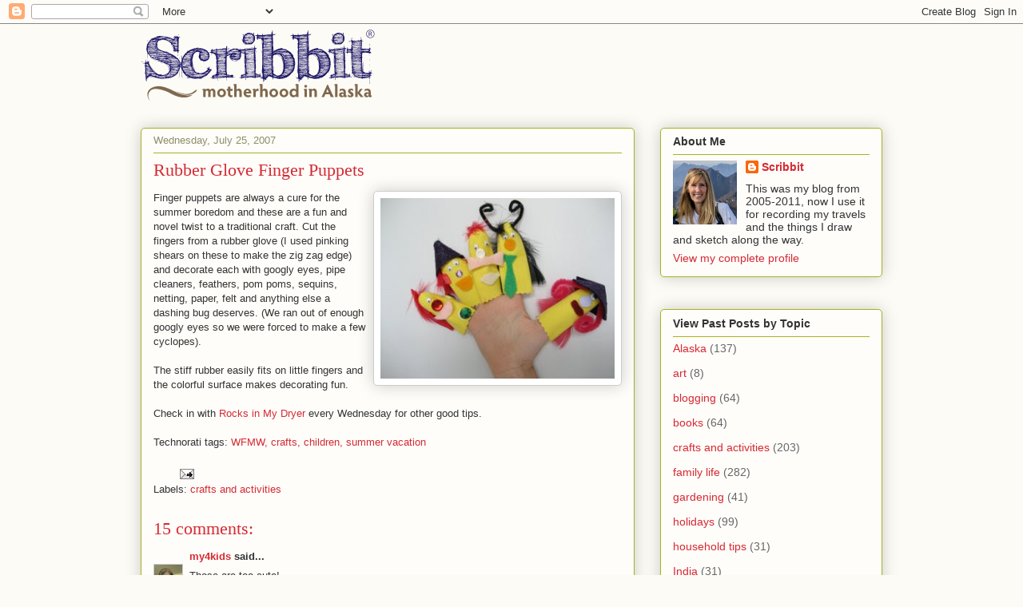

--- FILE ---
content_type: text/html; charset=UTF-8
request_url: https://scribbit.blogspot.com/2007/07/rubber-glove-finger-puppets.html?showComment=1185378060000
body_size: 13370
content:
<!DOCTYPE html>
<html class='v2' dir='ltr' lang='en'>
<head>
<link href='https://www.blogger.com/static/v1/widgets/335934321-css_bundle_v2.css' rel='stylesheet' type='text/css'/>
<meta content='width=1100' name='viewport'/>
<meta content='text/html; charset=UTF-8' http-equiv='Content-Type'/>
<meta content='blogger' name='generator'/>
<link href='https://scribbit.blogspot.com/favicon.ico' rel='icon' type='image/x-icon'/>
<link href='http://scribbit.blogspot.com/2007/07/rubber-glove-finger-puppets.html' rel='canonical'/>
<link rel="alternate" type="application/atom+xml" title="Scribbit | Motherhood in Alaska - Atom" href="https://scribbit.blogspot.com/feeds/posts/default" />
<link rel="alternate" type="application/rss+xml" title="Scribbit | Motherhood in Alaska - RSS" href="https://scribbit.blogspot.com/feeds/posts/default?alt=rss" />
<link rel="service.post" type="application/atom+xml" title="Scribbit | Motherhood in Alaska - Atom" href="https://www.blogger.com/feeds/14194867/posts/default" />

<link rel="alternate" type="application/atom+xml" title="Scribbit | Motherhood in Alaska - Atom" href="https://scribbit.blogspot.com/feeds/4862958375324338634/comments/default" />
<!--Can't find substitution for tag [blog.ieCssRetrofitLinks]-->
<link href='https://blogger.googleusercontent.com/img/b/R29vZ2xl/AVvXsEjM2iCE8fAq5ugQm3aYyu_ubP_8DvqTwSHO2V_VDywAUvFmN6iEnyEublweyhLLUHqNu0KJLf7SlZQTO2gVzspQwOf5rXc5HofjtAINvWk9-iMYllvwQUCDI330_Kr-EBuZ6RbHdA/s320/Finger+Puppets.jpg' rel='image_src'/>
<meta content='http://scribbit.blogspot.com/2007/07/rubber-glove-finger-puppets.html' property='og:url'/>
<meta content='Rubber Glove Finger Puppets' property='og:title'/>
<meta content='Finger puppets are always a cure for the summer boredom and these are a fun and novel twist to a traditional craft.  Cut the fingers from a ...' property='og:description'/>
<meta content='https://blogger.googleusercontent.com/img/b/R29vZ2xl/AVvXsEjM2iCE8fAq5ugQm3aYyu_ubP_8DvqTwSHO2V_VDywAUvFmN6iEnyEublweyhLLUHqNu0KJLf7SlZQTO2gVzspQwOf5rXc5HofjtAINvWk9-iMYllvwQUCDI330_Kr-EBuZ6RbHdA/w1200-h630-p-k-no-nu/Finger+Puppets.jpg' property='og:image'/>
<title>Scribbit | Motherhood in Alaska: Rubber Glove Finger Puppets</title>
<style id='page-skin-1' type='text/css'><!--
/*
-----------------------------------------------
Blogger Template Style
Name:     Awesome Inc.
Designer: Tina Chen
URL:      tinachen.org
----------------------------------------------- */
/* Content
----------------------------------------------- */
body {
font: normal normal 13px Arial, Tahoma, Helvetica, FreeSans, sans-serif;
color: #333333;
background: #fcfbf5 none repeat scroll top left;
}
html body .content-outer {
min-width: 0;
max-width: 100%;
width: 100%;
}
a:link {
text-decoration: none;
color: #d52a33;
}
a:visited {
text-decoration: none;
color: #7d181e;
}
a:hover {
text-decoration: underline;
color: #d52a33;
}
.body-fauxcolumn-outer .cap-top {
position: absolute;
z-index: 1;
height: 276px;
width: 100%;
background: transparent none repeat-x scroll top left;
_background-image: none;
}
/* Columns
----------------------------------------------- */
.content-inner {
padding: 0;
}
.header-inner .section {
margin: 0 16px;
}
.tabs-inner .section {
margin: 0 16px;
}
.main-inner {
padding-top: 30px;
}
.main-inner .column-center-inner,
.main-inner .column-left-inner,
.main-inner .column-right-inner {
padding: 0 5px;
}
*+html body .main-inner .column-center-inner {
margin-top: -30px;
}
#layout .main-inner .column-center-inner {
margin-top: 0;
}
/* Header
----------------------------------------------- */
.header-outer {
margin: 0 0 0 0;
background: transparent none repeat scroll 0 0;
}
.Header h1 {
font: normal normal 48px Georgia, Utopia, 'Palatino Linotype', Palatino, serif;
color: #333333;
text-shadow: 0 0 -1px #000000;
}
.Header h1 a {
color: #333333;
}
.Header .description {
font: normal normal 20px Georgia, Utopia, 'Palatino Linotype', Palatino, serif;
color: #908d6a;
}
.header-inner .Header .titlewrapper,
.header-inner .Header .descriptionwrapper {
padding-left: 0;
padding-right: 0;
margin-bottom: 0;
}
.header-inner .Header .titlewrapper {
padding-top: 22px;
}
/* Tabs
----------------------------------------------- */
.tabs-outer {
overflow: hidden;
position: relative;
background: #b3ca88 url(https://resources.blogblog.com/blogblog/data/1kt/awesomeinc/tabs_gradient_light.png) repeat scroll 0 0;
}
#layout .tabs-outer {
overflow: visible;
}
.tabs-cap-top, .tabs-cap-bottom {
position: absolute;
width: 100%;
border-top: 1px solid #908d6a;
}
.tabs-cap-bottom {
bottom: 0;
}
.tabs-inner .widget li a {
display: inline-block;
margin: 0;
padding: .6em 1.5em;
font: normal normal 13px Arial, Tahoma, Helvetica, FreeSans, sans-serif;
color: #333333;
border-top: 1px solid #908d6a;
border-bottom: 1px solid #908d6a;
border-left: 1px solid #908d6a;
height: 16px;
line-height: 16px;
}
.tabs-inner .widget li:last-child a {
border-right: 1px solid #908d6a;
}
.tabs-inner .widget li.selected a, .tabs-inner .widget li a:hover {
background: #63704b url(https://resources.blogblog.com/blogblog/data/1kt/awesomeinc/tabs_gradient_light.png) repeat-x scroll 0 -100px;
color: #ffffff;
}
/* Headings
----------------------------------------------- */
h2 {
font: normal bold 14px Arial, Tahoma, Helvetica, FreeSans, sans-serif;
color: #333333;
}
/* Widgets
----------------------------------------------- */
.main-inner .section {
margin: 0 27px;
padding: 0;
}
.main-inner .column-left-outer,
.main-inner .column-right-outer {
margin-top: 0;
}
#layout .main-inner .column-left-outer,
#layout .main-inner .column-right-outer {
margin-top: 0;
}
.main-inner .column-left-inner,
.main-inner .column-right-inner {
background: transparent none repeat 0 0;
-moz-box-shadow: 0 0 0 rgba(0, 0, 0, .2);
-webkit-box-shadow: 0 0 0 rgba(0, 0, 0, .2);
-goog-ms-box-shadow: 0 0 0 rgba(0, 0, 0, .2);
box-shadow: 0 0 0 rgba(0, 0, 0, .2);
-moz-border-radius: 5px;
-webkit-border-radius: 5px;
-goog-ms-border-radius: 5px;
border-radius: 5px;
}
#layout .main-inner .column-left-inner,
#layout .main-inner .column-right-inner {
margin-top: 0;
}
.sidebar .widget {
font: normal normal 14px Arial, Tahoma, Helvetica, FreeSans, sans-serif;
color: #333333;
}
.sidebar .widget a:link {
color: #d52a33;
}
.sidebar .widget a:visited {
color: #7d181e;
}
.sidebar .widget a:hover {
color: #d52a33;
}
.sidebar .widget h2 {
text-shadow: 0 0 -1px #000000;
}
.main-inner .widget {
background-color: #fefdfa;
border: 1px solid #aab123;
padding: 0 15px 15px;
margin: 20px -16px;
-moz-box-shadow: 0 0 20px rgba(0, 0, 0, .2);
-webkit-box-shadow: 0 0 20px rgba(0, 0, 0, .2);
-goog-ms-box-shadow: 0 0 20px rgba(0, 0, 0, .2);
box-shadow: 0 0 20px rgba(0, 0, 0, .2);
-moz-border-radius: 5px;
-webkit-border-radius: 5px;
-goog-ms-border-radius: 5px;
border-radius: 5px;
}
.main-inner .widget h2 {
margin: 0 -0;
padding: .6em 0 .5em;
border-bottom: 1px solid transparent;
}
.footer-inner .widget h2 {
padding: 0 0 .4em;
border-bottom: 1px solid transparent;
}
.main-inner .widget h2 + div, .footer-inner .widget h2 + div {
border-top: 1px solid #aab123;
padding-top: 8px;
}
.main-inner .widget .widget-content {
margin: 0 -0;
padding: 7px 0 0;
}
.main-inner .widget ul, .main-inner .widget #ArchiveList ul.flat {
margin: -8px -15px 0;
padding: 0;
list-style: none;
}
.main-inner .widget #ArchiveList {
margin: -8px 0 0;
}
.main-inner .widget ul li, .main-inner .widget #ArchiveList ul.flat li {
padding: .5em 15px;
text-indent: 0;
color: #666666;
border-top: 0 solid #aab123;
border-bottom: 1px solid transparent;
}
.main-inner .widget #ArchiveList ul li {
padding-top: .25em;
padding-bottom: .25em;
}
.main-inner .widget ul li:first-child, .main-inner .widget #ArchiveList ul.flat li:first-child {
border-top: none;
}
.main-inner .widget ul li:last-child, .main-inner .widget #ArchiveList ul.flat li:last-child {
border-bottom: none;
}
.post-body {
position: relative;
}
.main-inner .widget .post-body ul {
padding: 0 2.5em;
margin: .5em 0;
list-style: disc;
}
.main-inner .widget .post-body ul li {
padding: 0.25em 0;
margin-bottom: .25em;
color: #333333;
border: none;
}
.footer-inner .widget ul {
padding: 0;
list-style: none;
}
.widget .zippy {
color: #666666;
}
/* Posts
----------------------------------------------- */
body .main-inner .Blog {
padding: 0;
margin-bottom: 1em;
background-color: transparent;
border: none;
-moz-box-shadow: 0 0 0 rgba(0, 0, 0, 0);
-webkit-box-shadow: 0 0 0 rgba(0, 0, 0, 0);
-goog-ms-box-shadow: 0 0 0 rgba(0, 0, 0, 0);
box-shadow: 0 0 0 rgba(0, 0, 0, 0);
}
.main-inner .section:last-child .Blog:last-child {
padding: 0;
margin-bottom: 1em;
}
.main-inner .widget h2.date-header {
margin: 0 -15px 1px;
padding: 0 0 0 0;
font: normal normal 13px Arial, Tahoma, Helvetica, FreeSans, sans-serif;
color: #908d6a;
background: transparent none no-repeat scroll top left;
border-top: 0 solid #aab123;
border-bottom: 1px solid transparent;
-moz-border-radius-topleft: 0;
-moz-border-radius-topright: 0;
-webkit-border-top-left-radius: 0;
-webkit-border-top-right-radius: 0;
border-top-left-radius: 0;
border-top-right-radius: 0;
position: static;
bottom: 100%;
right: 15px;
text-shadow: 0 0 -1px #000000;
}
.main-inner .widget h2.date-header span {
font: normal normal 13px Arial, Tahoma, Helvetica, FreeSans, sans-serif;
display: block;
padding: .5em 15px;
border-left: 0 solid #aab123;
border-right: 0 solid #aab123;
}
.date-outer {
position: relative;
margin: 30px 0 20px;
padding: 0 15px;
background-color: #fefdfa;
border: 1px solid #aab123;
-moz-box-shadow: 0 0 20px rgba(0, 0, 0, .2);
-webkit-box-shadow: 0 0 20px rgba(0, 0, 0, .2);
-goog-ms-box-shadow: 0 0 20px rgba(0, 0, 0, .2);
box-shadow: 0 0 20px rgba(0, 0, 0, .2);
-moz-border-radius: 5px;
-webkit-border-radius: 5px;
-goog-ms-border-radius: 5px;
border-radius: 5px;
}
.date-outer:first-child {
margin-top: 0;
}
.date-outer:last-child {
margin-bottom: 20px;
-moz-border-radius-bottomleft: 5px;
-moz-border-radius-bottomright: 5px;
-webkit-border-bottom-left-radius: 5px;
-webkit-border-bottom-right-radius: 5px;
-goog-ms-border-bottom-left-radius: 5px;
-goog-ms-border-bottom-right-radius: 5px;
border-bottom-left-radius: 5px;
border-bottom-right-radius: 5px;
}
.date-posts {
margin: 0 -0;
padding: 0 0;
clear: both;
}
.post-outer, .inline-ad {
border-top: 1px solid #aab123;
margin: 0 -0;
padding: 15px 0;
}
.post-outer {
padding-bottom: 10px;
}
.post-outer:first-child {
padding-top: 0;
border-top: none;
}
.post-outer:last-child, .inline-ad:last-child {
border-bottom: none;
}
.post-body {
position: relative;
}
.post-body img {
padding: 8px;
background: #ffffff;
border: 1px solid #cccccc;
-moz-box-shadow: 0 0 20px rgba(0, 0, 0, .2);
-webkit-box-shadow: 0 0 20px rgba(0, 0, 0, .2);
box-shadow: 0 0 20px rgba(0, 0, 0, .2);
-moz-border-radius: 5px;
-webkit-border-radius: 5px;
border-radius: 5px;
}
h3.post-title, h4 {
font: normal normal 22px Georgia, Utopia, 'Palatino Linotype', Palatino, serif;
color: #d52a33;
}
h3.post-title a {
font: normal normal 22px Georgia, Utopia, 'Palatino Linotype', Palatino, serif;
color: #d52a33;
}
h3.post-title a:hover {
color: #d52a33;
text-decoration: underline;
}
.post-header {
margin: 0 0 1em;
}
.post-body {
line-height: 1.4;
}
.post-outer h2 {
color: #333333;
}
.post-footer {
margin: 1.5em 0 0;
}
#blog-pager {
padding: 15px;
font-size: 120%;
background-color: #fefdfa;
border: 1px solid #aab123;
-moz-box-shadow: 0 0 20px rgba(0, 0, 0, .2);
-webkit-box-shadow: 0 0 20px rgba(0, 0, 0, .2);
-goog-ms-box-shadow: 0 0 20px rgba(0, 0, 0, .2);
box-shadow: 0 0 20px rgba(0, 0, 0, .2);
-moz-border-radius: 5px;
-webkit-border-radius: 5px;
-goog-ms-border-radius: 5px;
border-radius: 5px;
-moz-border-radius-topleft: 5px;
-moz-border-radius-topright: 5px;
-webkit-border-top-left-radius: 5px;
-webkit-border-top-right-radius: 5px;
-goog-ms-border-top-left-radius: 5px;
-goog-ms-border-top-right-radius: 5px;
border-top-left-radius: 5px;
border-top-right-radius-topright: 5px;
margin-top: 1em;
}
.blog-feeds, .post-feeds {
margin: 1em 0;
text-align: center;
color: #333333;
}
.blog-feeds a, .post-feeds a {
color: #d52a33;
}
.blog-feeds a:visited, .post-feeds a:visited {
color: #7d181e;
}
.blog-feeds a:hover, .post-feeds a:hover {
color: #d52a33;
}
.post-outer .comments {
margin-top: 2em;
}
/* Comments
----------------------------------------------- */
.comments .comments-content .icon.blog-author {
background-repeat: no-repeat;
background-image: url([data-uri]);
}
.comments .comments-content .loadmore a {
border-top: 1px solid #908d6a;
border-bottom: 1px solid #908d6a;
}
.comments .continue {
border-top: 2px solid #908d6a;
}
/* Footer
----------------------------------------------- */
.footer-outer {
margin: -20px 0 -1px;
padding: 20px 0 0;
color: #333333;
overflow: hidden;
}
.footer-fauxborder-left {
border-top: 1px solid #aab123;
background: #fefdfa none repeat scroll 0 0;
-moz-box-shadow: 0 0 20px rgba(0, 0, 0, .2);
-webkit-box-shadow: 0 0 20px rgba(0, 0, 0, .2);
-goog-ms-box-shadow: 0 0 20px rgba(0, 0, 0, .2);
box-shadow: 0 0 20px rgba(0, 0, 0, .2);
margin: 0 -20px;
}
/* Mobile
----------------------------------------------- */
body.mobile {
background-size: auto;
}
.mobile .body-fauxcolumn-outer {
background: transparent none repeat scroll top left;
}
*+html body.mobile .main-inner .column-center-inner {
margin-top: 0;
}
.mobile .main-inner .widget {
padding: 0 0 15px;
}
.mobile .main-inner .widget h2 + div,
.mobile .footer-inner .widget h2 + div {
border-top: none;
padding-top: 0;
}
.mobile .footer-inner .widget h2 {
padding: 0.5em 0;
border-bottom: none;
}
.mobile .main-inner .widget .widget-content {
margin: 0;
padding: 7px 0 0;
}
.mobile .main-inner .widget ul,
.mobile .main-inner .widget #ArchiveList ul.flat {
margin: 0 -15px 0;
}
.mobile .main-inner .widget h2.date-header {
right: 0;
}
.mobile .date-header span {
padding: 0.4em 0;
}
.mobile .date-outer:first-child {
margin-bottom: 0;
border: 1px solid #aab123;
-moz-border-radius-topleft: 5px;
-moz-border-radius-topright: 5px;
-webkit-border-top-left-radius: 5px;
-webkit-border-top-right-radius: 5px;
-goog-ms-border-top-left-radius: 5px;
-goog-ms-border-top-right-radius: 5px;
border-top-left-radius: 5px;
border-top-right-radius: 5px;
}
.mobile .date-outer {
border-color: #aab123;
border-width: 0 1px 1px;
}
.mobile .date-outer:last-child {
margin-bottom: 0;
}
.mobile .main-inner {
padding: 0;
}
.mobile .header-inner .section {
margin: 0;
}
.mobile .post-outer, .mobile .inline-ad {
padding: 5px 0;
}
.mobile .tabs-inner .section {
margin: 0 10px;
}
.mobile .main-inner .widget h2 {
margin: 0;
padding: 0;
}
.mobile .main-inner .widget h2.date-header span {
padding: 0;
}
.mobile .main-inner .widget .widget-content {
margin: 0;
padding: 7px 0 0;
}
.mobile #blog-pager {
border: 1px solid transparent;
background: #fefdfa none repeat scroll 0 0;
}
.mobile .main-inner .column-left-inner,
.mobile .main-inner .column-right-inner {
background: transparent none repeat 0 0;
-moz-box-shadow: none;
-webkit-box-shadow: none;
-goog-ms-box-shadow: none;
box-shadow: none;
}
.mobile .date-posts {
margin: 0;
padding: 0;
}
.mobile .footer-fauxborder-left {
margin: 0;
border-top: inherit;
}
.mobile .main-inner .section:last-child .Blog:last-child {
margin-bottom: 0;
}
.mobile-index-contents {
color: #333333;
}
.mobile .mobile-link-button {
background: #d52a33 url(https://resources.blogblog.com/blogblog/data/1kt/awesomeinc/tabs_gradient_light.png) repeat scroll 0 0;
}
.mobile-link-button a:link, .mobile-link-button a:visited {
color: #ffffff;
}
.mobile .tabs-inner .PageList .widget-content {
background: transparent;
border-top: 1px solid;
border-color: #908d6a;
color: #333333;
}
.mobile .tabs-inner .PageList .widget-content .pagelist-arrow {
border-left: 1px solid #908d6a;
}

--></style>
<style id='template-skin-1' type='text/css'><!--
body {
min-width: 960px;
}
.content-outer, .content-fauxcolumn-outer, .region-inner {
min-width: 960px;
max-width: 960px;
_width: 960px;
}
.main-inner .columns {
padding-left: 0;
padding-right: 310px;
}
.main-inner .fauxcolumn-center-outer {
left: 0;
right: 310px;
/* IE6 does not respect left and right together */
_width: expression(this.parentNode.offsetWidth -
parseInt("0") -
parseInt("310px") + 'px');
}
.main-inner .fauxcolumn-left-outer {
width: 0;
}
.main-inner .fauxcolumn-right-outer {
width: 310px;
}
.main-inner .column-left-outer {
width: 0;
right: 100%;
margin-left: -0;
}
.main-inner .column-right-outer {
width: 310px;
margin-right: -310px;
}
#layout {
min-width: 0;
}
#layout .content-outer {
min-width: 0;
width: 800px;
}
#layout .region-inner {
min-width: 0;
width: auto;
}
body#layout div.add_widget {
padding: 8px;
}
body#layout div.add_widget a {
margin-left: 32px;
}
--></style>
<link href='https://www.blogger.com/dyn-css/authorization.css?targetBlogID=14194867&amp;zx=f52ec4e2-468a-48e4-8147-a5eeebb4dc31' media='none' onload='if(media!=&#39;all&#39;)media=&#39;all&#39;' rel='stylesheet'/><noscript><link href='https://www.blogger.com/dyn-css/authorization.css?targetBlogID=14194867&amp;zx=f52ec4e2-468a-48e4-8147-a5eeebb4dc31' rel='stylesheet'/></noscript>
<meta name='google-adsense-platform-account' content='ca-host-pub-1556223355139109'/>
<meta name='google-adsense-platform-domain' content='blogspot.com'/>

</head>
<body class='loading variant-renewable'>
<div class='navbar section' id='navbar' name='Navbar'><div class='widget Navbar' data-version='1' id='Navbar1'><script type="text/javascript">
    function setAttributeOnload(object, attribute, val) {
      if(window.addEventListener) {
        window.addEventListener('load',
          function(){ object[attribute] = val; }, false);
      } else {
        window.attachEvent('onload', function(){ object[attribute] = val; });
      }
    }
  </script>
<div id="navbar-iframe-container"></div>
<script type="text/javascript" src="https://apis.google.com/js/platform.js"></script>
<script type="text/javascript">
      gapi.load("gapi.iframes:gapi.iframes.style.bubble", function() {
        if (gapi.iframes && gapi.iframes.getContext) {
          gapi.iframes.getContext().openChild({
              url: 'https://www.blogger.com/navbar/14194867?po\x3d4862958375324338634\x26origin\x3dhttps://scribbit.blogspot.com',
              where: document.getElementById("navbar-iframe-container"),
              id: "navbar-iframe"
          });
        }
      });
    </script><script type="text/javascript">
(function() {
var script = document.createElement('script');
script.type = 'text/javascript';
script.src = '//pagead2.googlesyndication.com/pagead/js/google_top_exp.js';
var head = document.getElementsByTagName('head')[0];
if (head) {
head.appendChild(script);
}})();
</script>
</div></div>
<div class='body-fauxcolumns'>
<div class='fauxcolumn-outer body-fauxcolumn-outer'>
<div class='cap-top'>
<div class='cap-left'></div>
<div class='cap-right'></div>
</div>
<div class='fauxborder-left'>
<div class='fauxborder-right'></div>
<div class='fauxcolumn-inner'>
</div>
</div>
<div class='cap-bottom'>
<div class='cap-left'></div>
<div class='cap-right'></div>
</div>
</div>
</div>
<div class='content'>
<div class='content-fauxcolumns'>
<div class='fauxcolumn-outer content-fauxcolumn-outer'>
<div class='cap-top'>
<div class='cap-left'></div>
<div class='cap-right'></div>
</div>
<div class='fauxborder-left'>
<div class='fauxborder-right'></div>
<div class='fauxcolumn-inner'>
</div>
</div>
<div class='cap-bottom'>
<div class='cap-left'></div>
<div class='cap-right'></div>
</div>
</div>
</div>
<div class='content-outer'>
<div class='content-cap-top cap-top'>
<div class='cap-left'></div>
<div class='cap-right'></div>
</div>
<div class='fauxborder-left content-fauxborder-left'>
<div class='fauxborder-right content-fauxborder-right'></div>
<div class='content-inner'>
<header>
<div class='header-outer'>
<div class='header-cap-top cap-top'>
<div class='cap-left'></div>
<div class='cap-right'></div>
</div>
<div class='fauxborder-left header-fauxborder-left'>
<div class='fauxborder-right header-fauxborder-right'></div>
<div class='region-inner header-inner'>
<div class='header section' id='header' name='Header'><div class='widget Header' data-version='1' id='Header1'>
<div id='header-inner'>
<a href='https://scribbit.blogspot.com/' style='display: block'>
<img alt='Scribbit | Motherhood in Alaska' height='100px; ' id='Header1_headerimg' src='https://blogger.googleusercontent.com/img/b/R29vZ2xl/AVvXsEj-Ld3Aa0dlVfMMKZjYSp09m86Tc1Q4kM1aCV62xSLribuv5CqHV7Gob_Tx5q8EiQK7teYwK8OgO0LKdwmNw2j7atNUY5QbsFOS67kvLPdWCjeN-j-oDen9kBVm9np_CooP-pxjdA/s1600-r/scribbit_smtrans.png' style='display: block' width='300px; '/>
</a>
</div>
</div></div>
</div>
</div>
<div class='header-cap-bottom cap-bottom'>
<div class='cap-left'></div>
<div class='cap-right'></div>
</div>
</div>
</header>
<div class='tabs-outer'>
<div class='tabs-cap-top cap-top'>
<div class='cap-left'></div>
<div class='cap-right'></div>
</div>
<div class='fauxborder-left tabs-fauxborder-left'>
<div class='fauxborder-right tabs-fauxborder-right'></div>
<div class='region-inner tabs-inner'>
<div class='tabs no-items section' id='crosscol' name='Cross-Column'></div>
<div class='tabs no-items section' id='crosscol-overflow' name='Cross-Column 2'></div>
</div>
</div>
<div class='tabs-cap-bottom cap-bottom'>
<div class='cap-left'></div>
<div class='cap-right'></div>
</div>
</div>
<div class='main-outer'>
<div class='main-cap-top cap-top'>
<div class='cap-left'></div>
<div class='cap-right'></div>
</div>
<div class='fauxborder-left main-fauxborder-left'>
<div class='fauxborder-right main-fauxborder-right'></div>
<div class='region-inner main-inner'>
<div class='columns fauxcolumns'>
<div class='fauxcolumn-outer fauxcolumn-center-outer'>
<div class='cap-top'>
<div class='cap-left'></div>
<div class='cap-right'></div>
</div>
<div class='fauxborder-left'>
<div class='fauxborder-right'></div>
<div class='fauxcolumn-inner'>
</div>
</div>
<div class='cap-bottom'>
<div class='cap-left'></div>
<div class='cap-right'></div>
</div>
</div>
<div class='fauxcolumn-outer fauxcolumn-left-outer'>
<div class='cap-top'>
<div class='cap-left'></div>
<div class='cap-right'></div>
</div>
<div class='fauxborder-left'>
<div class='fauxborder-right'></div>
<div class='fauxcolumn-inner'>
</div>
</div>
<div class='cap-bottom'>
<div class='cap-left'></div>
<div class='cap-right'></div>
</div>
</div>
<div class='fauxcolumn-outer fauxcolumn-right-outer'>
<div class='cap-top'>
<div class='cap-left'></div>
<div class='cap-right'></div>
</div>
<div class='fauxborder-left'>
<div class='fauxborder-right'></div>
<div class='fauxcolumn-inner'>
</div>
</div>
<div class='cap-bottom'>
<div class='cap-left'></div>
<div class='cap-right'></div>
</div>
</div>
<!-- corrects IE6 width calculation -->
<div class='columns-inner'>
<div class='column-center-outer'>
<div class='column-center-inner'>
<div class='main section' id='main' name='Main'><div class='widget Blog' data-version='1' id='Blog1'>
<div class='blog-posts hfeed'>

          <div class="date-outer">
        
<h2 class='date-header'><span>Wednesday, July 25, 2007</span></h2>

          <div class="date-posts">
        
<div class='post-outer'>
<div class='post hentry uncustomized-post-template' itemprop='blogPost' itemscope='itemscope' itemtype='http://schema.org/BlogPosting'>
<meta content='https://blogger.googleusercontent.com/img/b/R29vZ2xl/AVvXsEjM2iCE8fAq5ugQm3aYyu_ubP_8DvqTwSHO2V_VDywAUvFmN6iEnyEublweyhLLUHqNu0KJLf7SlZQTO2gVzspQwOf5rXc5HofjtAINvWk9-iMYllvwQUCDI330_Kr-EBuZ6RbHdA/s320/Finger+Puppets.jpg' itemprop='image_url'/>
<meta content='14194867' itemprop='blogId'/>
<meta content='4862958375324338634' itemprop='postId'/>
<a name='4862958375324338634'></a>
<h3 class='post-title entry-title' itemprop='name'>
Rubber Glove Finger Puppets
</h3>
<div class='post-header'>
<div class='post-header-line-1'></div>
</div>
<div class='post-body entry-content' id='post-body-4862958375324338634' itemprop='description articleBody'>
<a href="https://blogger.googleusercontent.com/img/b/R29vZ2xl/AVvXsEjM2iCE8fAq5ugQm3aYyu_ubP_8DvqTwSHO2V_VDywAUvFmN6iEnyEublweyhLLUHqNu0KJLf7SlZQTO2gVzspQwOf5rXc5HofjtAINvWk9-iMYllvwQUCDI330_Kr-EBuZ6RbHdA/s1600-h/Finger+Puppets.jpg" onblur="try {parent.deselectBloggerImageGracefully();} catch(e) {}"><img alt="Rubber Glove Finger Puppets" border="0" id="BLOGGER_PHOTO_ID_5090893952296397682" src="https://blogger.googleusercontent.com/img/b/R29vZ2xl/AVvXsEjM2iCE8fAq5ugQm3aYyu_ubP_8DvqTwSHO2V_VDywAUvFmN6iEnyEublweyhLLUHqNu0KJLf7SlZQTO2gVzspQwOf5rXc5HofjtAINvWk9-iMYllvwQUCDI330_Kr-EBuZ6RbHdA/s320/Finger+Puppets.jpg" style="margin: 0pt 0pt 10px 10px; float: right; cursor: pointer; width: 293px; height: 226px;" title="Rubber Glove Finger Puppets" /></a>Finger puppets are always a cure for the summer boredom and these are a fun and novel twist to a traditional craft.  Cut the fingers from a rubber glove (I used pinking shears on these to make the zig zag edge) and decorate each with googly eyes, pipe cleaners, feathers, pom poms, sequins, netting, paper, felt and anything else a dashing bug deserves.  (We ran out of enough googly eyes so we were forced to make a few cyclopes).<br /><br />The stiff rubber easily fits on little fingers and the colorful surface makes decorating fun.<br /><br />Check in with <a href="http://rocksinmydryer.typepad.com/shannon/">Rocks in My Dryer</a> every Wednesday for other good tips.<br /><br />Technorati tags: <a href="http://technorati.com/tag/WFMW" rel="tag">WFMW,</a> <a href="http://technorati.com/tag/crafts" rel="tag">crafts,</a> <a href="http://technorati.com/tag/children" rel="tag">children,</a> <a href="http://technorati.com/tag/summer+vacation" rel="tag">summer vacation</a>
<div style='clear: both;'></div>
</div>
<div class='post-footer'>
<div class='post-footer-line post-footer-line-1'>
<span class='post-author vcard'>
</span>
<span class='post-timestamp'>
</span>
<span class='post-comment-link'>
</span>
<span class='post-icons'>
<span class='item-action'>
<a href='https://www.blogger.com/email-post/14194867/4862958375324338634' title='Email Post'>
<img alt='' class='icon-action' height='13' src='https://resources.blogblog.com/img/icon18_email.gif' width='18'/>
</a>
</span>
</span>
<div class='post-share-buttons goog-inline-block'>
</div>
</div>
<div class='post-footer-line post-footer-line-2'>
<span class='post-labels'>
Labels:
<a href='https://scribbit.blogspot.com/search/label/crafts%20and%20activities' rel='tag'>crafts and activities</a>
</span>
</div>
<div class='post-footer-line post-footer-line-3'>
<span class='post-location'>
</span>
</div>
</div>
</div>
<div class='comments' id='comments'>
<a name='comments'></a>
<h4>15 comments:</h4>
<div id='Blog1_comments-block-wrapper'>
<dl class='avatar-comment-indent' id='comments-block'>
<dt class='comment-author ' id='c2154762810960209733'>
<a name='c2154762810960209733'></a>
<div class="avatar-image-container vcard"><span dir="ltr"><a href="https://www.blogger.com/profile/05877891733197763535" target="" rel="nofollow" onclick="" class="avatar-hovercard" id="av-2154762810960209733-05877891733197763535"><img src="https://resources.blogblog.com/img/blank.gif" width="35" height="35" class="delayLoad" style="display: none;" longdesc="//blogger.googleusercontent.com/img/b/R29vZ2xl/AVvXsEinSIDXQsYKkMT--tqwBlb9Z1OrYnaoFmtNtBx7O6DlAW3M8Y9mPba_ISwFXHtQYT1aVsZPFR9Ndv_o01p-lwy7hj01wd61GGPaRxE2i4Z7RPZppA-r4PsjDx3DTN7Isw/s45-c/Picture0008.jpg" alt="" title="my4kids">

<noscript><img src="//blogger.googleusercontent.com/img/b/R29vZ2xl/AVvXsEinSIDXQsYKkMT--tqwBlb9Z1OrYnaoFmtNtBx7O6DlAW3M8Y9mPba_ISwFXHtQYT1aVsZPFR9Ndv_o01p-lwy7hj01wd61GGPaRxE2i4Z7RPZppA-r4PsjDx3DTN7Isw/s45-c/Picture0008.jpg" width="35" height="35" class="photo" alt=""></noscript></a></span></div>
<a href='https://www.blogger.com/profile/05877891733197763535' rel='nofollow'>my4kids</a>
said...
</dt>
<dd class='comment-body' id='Blog1_cmt-2154762810960209733'>
<p>
Those are too cute!
</p>
</dd>
<dd class='comment-footer'>
<span class='comment-timestamp'>
<a href='https://scribbit.blogspot.com/2007/07/rubber-glove-finger-puppets.html?showComment=1185340560000#c2154762810960209733' title='comment permalink'>
9:16 PM
</a>
<span class='item-control blog-admin pid-1835065902'>
<a class='comment-delete' href='https://www.blogger.com/comment/delete/14194867/2154762810960209733' title='Delete Comment'>
<img src='https://resources.blogblog.com/img/icon_delete13.gif'/>
</a>
</span>
</span>
</dd>
<dt class='comment-author ' id='c3945495520878908504'>
<a name='c3945495520878908504'></a>
<div class="avatar-image-container vcard"><span dir="ltr"><a href="https://www.blogger.com/profile/02409530202277375625" target="" rel="nofollow" onclick="" class="avatar-hovercard" id="av-3945495520878908504-02409530202277375625"><img src="https://resources.blogblog.com/img/blank.gif" width="35" height="35" class="delayLoad" style="display: none;" longdesc="//blogger.googleusercontent.com/img/b/R29vZ2xl/AVvXsEgc4QjohWf1RgRZDDAcweOLKrkIe6BFirgEGzLJ-d_VkBcHS8gQfcd4rsS1hb3JxvHAUfLXoryqwGhZwTfh-F0Ub8XxqsfUISqb42BSGfEVdwcc4S9dcV98E6keNQJ_HA/s45-c/DSC_5973-avatar-LRW2.jpg" alt="" title="Robin">

<noscript><img src="//blogger.googleusercontent.com/img/b/R29vZ2xl/AVvXsEgc4QjohWf1RgRZDDAcweOLKrkIe6BFirgEGzLJ-d_VkBcHS8gQfcd4rsS1hb3JxvHAUfLXoryqwGhZwTfh-F0Ub8XxqsfUISqb42BSGfEVdwcc4S9dcV98E6keNQJ_HA/s45-c/DSC_5973-avatar-LRW2.jpg" width="35" height="35" class="photo" alt=""></noscript></a></span></div>
<a href='https://www.blogger.com/profile/02409530202277375625' rel='nofollow'>Robin</a>
said...
</dt>
<dd class='comment-body' id='Blog1_cmt-3945495520878908504'>
<p>
Cute cute cute!
</p>
</dd>
<dd class='comment-footer'>
<span class='comment-timestamp'>
<a href='https://scribbit.blogspot.com/2007/07/rubber-glove-finger-puppets.html?showComment=1185348780000#c3945495520878908504' title='comment permalink'>
11:33 PM
</a>
<span class='item-control blog-admin pid-30598941'>
<a class='comment-delete' href='https://www.blogger.com/comment/delete/14194867/3945495520878908504' title='Delete Comment'>
<img src='https://resources.blogblog.com/img/icon_delete13.gif'/>
</a>
</span>
</span>
</dd>
<dt class='comment-author ' id='c1205604088340863693'>
<a name='c1205604088340863693'></a>
<div class="avatar-image-container avatar-stock"><span dir="ltr"><img src="//resources.blogblog.com/img/blank.gif" width="35" height="35" alt="" title="Anonymous">

</span></div>
Anonymous
said...
</dt>
<dd class='comment-body' id='Blog1_cmt-1205604088340863693'>
<p>
I didn't even realize they were rubber until I read the post. Very creative and easy to do!
</p>
</dd>
<dd class='comment-footer'>
<span class='comment-timestamp'>
<a href='https://scribbit.blogspot.com/2007/07/rubber-glove-finger-puppets.html?showComment=1185350400000#c1205604088340863693' title='comment permalink'>
12:00 AM
</a>
<span class='item-control blog-admin pid-1644510397'>
<a class='comment-delete' href='https://www.blogger.com/comment/delete/14194867/1205604088340863693' title='Delete Comment'>
<img src='https://resources.blogblog.com/img/icon_delete13.gif'/>
</a>
</span>
</span>
</dd>
<dt class='comment-author ' id='c40094501105253053'>
<a name='c40094501105253053'></a>
<div class="avatar-image-container avatar-stock"><span dir="ltr"><a href="https://www.blogger.com/profile/07570437173288571934" target="" rel="nofollow" onclick="" class="avatar-hovercard" id="av-40094501105253053-07570437173288571934"><img src="//www.blogger.com/img/blogger_logo_round_35.png" width="35" height="35" alt="" title="Unknown">

</a></span></div>
<a href='https://www.blogger.com/profile/07570437173288571934' rel='nofollow'>Unknown</a>
said...
</dt>
<dd class='comment-body' id='Blog1_cmt-40094501105253053'>
<p>
How do you come up with such fantastic ideas??
</p>
</dd>
<dd class='comment-footer'>
<span class='comment-timestamp'>
<a href='https://scribbit.blogspot.com/2007/07/rubber-glove-finger-puppets.html?showComment=1185365460000#c40094501105253053' title='comment permalink'>
4:11 AM
</a>
<span class='item-control blog-admin pid-695799339'>
<a class='comment-delete' href='https://www.blogger.com/comment/delete/14194867/40094501105253053' title='Delete Comment'>
<img src='https://resources.blogblog.com/img/icon_delete13.gif'/>
</a>
</span>
</span>
</dd>
<dt class='comment-author ' id='c1513086115755548544'>
<a name='c1513086115755548544'></a>
<div class="avatar-image-container vcard"><span dir="ltr"><a href="https://www.blogger.com/profile/17202909752129884370" target="" rel="nofollow" onclick="" class="avatar-hovercard" id="av-1513086115755548544-17202909752129884370"><img src="https://resources.blogblog.com/img/blank.gif" width="35" height="35" class="delayLoad" style="display: none;" longdesc="//blogger.googleusercontent.com/img/b/R29vZ2xl/AVvXsEje7te5HX9ST-Jdf_NY4mS_t6sqcxQ7eMbKGs_FfVSao3BKsTY2ijqjtexz2haawQrEBxqEomc72SUdijOLy_JvyOxx0iZvEN5ISDOJCSQOgcw6VQj_XH-00VNdQcNNLJM/s45-c/chocofloral_sm.jpg" alt="" title="Megan@SortaCrunchy">

<noscript><img src="//blogger.googleusercontent.com/img/b/R29vZ2xl/AVvXsEje7te5HX9ST-Jdf_NY4mS_t6sqcxQ7eMbKGs_FfVSao3BKsTY2ijqjtexz2haawQrEBxqEomc72SUdijOLy_JvyOxx0iZvEN5ISDOJCSQOgcw6VQj_XH-00VNdQcNNLJM/s45-c/chocofloral_sm.jpg" width="35" height="35" class="photo" alt=""></noscript></a></span></div>
<a href='https://www.blogger.com/profile/17202909752129884370' rel='nofollow'>Megan@SortaCrunchy</a>
said...
</dt>
<dd class='comment-body' id='Blog1_cmt-1513086115755548544'>
<p>
Oh. My. GOODNESS!  Dacey is going to LOVE this!
</p>
</dd>
<dd class='comment-footer'>
<span class='comment-timestamp'>
<a href='https://scribbit.blogspot.com/2007/07/rubber-glove-finger-puppets.html?showComment=1185366300000#c1513086115755548544' title='comment permalink'>
4:25 AM
</a>
<span class='item-control blog-admin pid-204989250'>
<a class='comment-delete' href='https://www.blogger.com/comment/delete/14194867/1513086115755548544' title='Delete Comment'>
<img src='https://resources.blogblog.com/img/icon_delete13.gif'/>
</a>
</span>
</span>
</dd>
<dt class='comment-author ' id='c8742863000495518034'>
<a name='c8742863000495518034'></a>
<div class="avatar-image-container vcard"><span dir="ltr"><a href="https://www.blogger.com/profile/16889460762363255735" target="" rel="nofollow" onclick="" class="avatar-hovercard" id="av-8742863000495518034-16889460762363255735"><img src="https://resources.blogblog.com/img/blank.gif" width="35" height="35" class="delayLoad" style="display: none;" longdesc="//3.bp.blogspot.com/_P4PPGrwYXEM/Sapa3O9ergI/AAAAAAAADRo/Ua_y1zqabdc/S45-s35/Ashley%2Band%2BAudrey.JPG" alt="" title="Amy W">

<noscript><img src="//3.bp.blogspot.com/_P4PPGrwYXEM/Sapa3O9ergI/AAAAAAAADRo/Ua_y1zqabdc/S45-s35/Ashley%2Band%2BAudrey.JPG" width="35" height="35" class="photo" alt=""></noscript></a></span></div>
<a href='https://www.blogger.com/profile/16889460762363255735' rel='nofollow'>Amy W</a>
said...
</dt>
<dd class='comment-body' id='Blog1_cmt-8742863000495518034'>
<p>
Seeing as I somehow have a ton of googly-eyes, I see a great project!
</p>
</dd>
<dd class='comment-footer'>
<span class='comment-timestamp'>
<a href='https://scribbit.blogspot.com/2007/07/rubber-glove-finger-puppets.html?showComment=1185366420000#c8742863000495518034' title='comment permalink'>
4:27 AM
</a>
<span class='item-control blog-admin pid-977310414'>
<a class='comment-delete' href='https://www.blogger.com/comment/delete/14194867/8742863000495518034' title='Delete Comment'>
<img src='https://resources.blogblog.com/img/icon_delete13.gif'/>
</a>
</span>
</span>
</dd>
<dt class='comment-author ' id='c6942498637778642599'>
<a name='c6942498637778642599'></a>
<div class="avatar-image-container vcard"><span dir="ltr"><a href="https://www.blogger.com/profile/10635304837180578317" target="" rel="nofollow" onclick="" class="avatar-hovercard" id="av-6942498637778642599-10635304837180578317"><img src="https://resources.blogblog.com/img/blank.gif" width="35" height="35" class="delayLoad" style="display: none;" longdesc="//4.bp.blogspot.com/_YwAJaQOdpIE/S7qCjbzuhQI/AAAAAAAAAxA/pZyfZcgYMZg/S45-s35/New%2BProfile%2BPic.jpg" alt="" title="Amy">

<noscript><img src="//4.bp.blogspot.com/_YwAJaQOdpIE/S7qCjbzuhQI/AAAAAAAAAxA/pZyfZcgYMZg/S45-s35/New%2BProfile%2BPic.jpg" width="35" height="35" class="photo" alt=""></noscript></a></span></div>
<a href='https://www.blogger.com/profile/10635304837180578317' rel='nofollow'>Amy</a>
said...
</dt>
<dd class='comment-body' id='Blog1_cmt-6942498637778642599'>
<p>
That is a great idea and very inexpensive craft idea. Thank for sharing that!
</p>
</dd>
<dd class='comment-footer'>
<span class='comment-timestamp'>
<a href='https://scribbit.blogspot.com/2007/07/rubber-glove-finger-puppets.html?showComment=1185367020000#c6942498637778642599' title='comment permalink'>
4:37 AM
</a>
<span class='item-control blog-admin pid-104106821'>
<a class='comment-delete' href='https://www.blogger.com/comment/delete/14194867/6942498637778642599' title='Delete Comment'>
<img src='https://resources.blogblog.com/img/icon_delete13.gif'/>
</a>
</span>
</span>
</dd>
<dt class='comment-author ' id='c2464957918115170144'>
<a name='c2464957918115170144'></a>
<div class="avatar-image-container vcard"><span dir="ltr"><a href="https://www.blogger.com/profile/07764936858778730692" target="" rel="nofollow" onclick="" class="avatar-hovercard" id="av-2464957918115170144-07764936858778730692"><img src="https://resources.blogblog.com/img/blank.gif" width="35" height="35" class="delayLoad" style="display: none;" longdesc="//blogger.googleusercontent.com/img/b/R29vZ2xl/AVvXsEjO5NKuxnyS12r99WZsWRwey-Rxd5zrWWU6FC1V7glFblDMSK-dm868LyIKDaQdv_sRVeGwxafyqIK8PuhB6X13HHm-hmmigbhq8Z6wco87m083GUz4ThJhO5UY_0kCTu4/s45-c/IMG_3435.JPG" alt="" title="Patois42">

<noscript><img src="//blogger.googleusercontent.com/img/b/R29vZ2xl/AVvXsEjO5NKuxnyS12r99WZsWRwey-Rxd5zrWWU6FC1V7glFblDMSK-dm868LyIKDaQdv_sRVeGwxafyqIK8PuhB6X13HHm-hmmigbhq8Z6wco87m083GUz4ThJhO5UY_0kCTu4/s45-c/IMG_3435.JPG" width="35" height="35" class="photo" alt=""></noscript></a></span></div>
<a href='https://www.blogger.com/profile/07764936858778730692' rel='nofollow'>Patois42</a>
said...
</dt>
<dd class='comment-body' id='Blog1_cmt-2464957918115170144'>
<p>
Fabulous. Looks like I've got my craft for Thursday all set again (once I run out for some more googly eyes). Thanks to you yet again!
</p>
</dd>
<dd class='comment-footer'>
<span class='comment-timestamp'>
<a href='https://scribbit.blogspot.com/2007/07/rubber-glove-finger-puppets.html?showComment=1185372720000#c2464957918115170144' title='comment permalink'>
6:12 AM
</a>
<span class='item-control blog-admin pid-750282480'>
<a class='comment-delete' href='https://www.blogger.com/comment/delete/14194867/2464957918115170144' title='Delete Comment'>
<img src='https://resources.blogblog.com/img/icon_delete13.gif'/>
</a>
</span>
</span>
</dd>
<dt class='comment-author ' id='c6940593894010264556'>
<a name='c6940593894010264556'></a>
<div class="avatar-image-container avatar-stock"><span dir="ltr"><img src="//resources.blogblog.com/img/blank.gif" width="35" height="35" alt="" title="Anonymous">

</span></div>
Anonymous
said...
</dt>
<dd class='comment-body' id='Blog1_cmt-6940593894010264556'>
<p>
That is too cool!  You're so creative.  :)<BR/>Your kids are very lucky.
</p>
</dd>
<dd class='comment-footer'>
<span class='comment-timestamp'>
<a href='https://scribbit.blogspot.com/2007/07/rubber-glove-finger-puppets.html?showComment=1185376140000#c6940593894010264556' title='comment permalink'>
7:09 AM
</a>
<span class='item-control blog-admin pid-1644510397'>
<a class='comment-delete' href='https://www.blogger.com/comment/delete/14194867/6940593894010264556' title='Delete Comment'>
<img src='https://resources.blogblog.com/img/icon_delete13.gif'/>
</a>
</span>
</span>
</dd>
<dt class='comment-author ' id='c100152018985763271'>
<a name='c100152018985763271'></a>
<div class="avatar-image-container vcard"><span dir="ltr"><a href="https://www.blogger.com/profile/11647906900944224234" target="" rel="nofollow" onclick="" class="avatar-hovercard" id="av-100152018985763271-11647906900944224234"><img src="https://resources.blogblog.com/img/blank.gif" width="35" height="35" class="delayLoad" style="display: none;" longdesc="//2.bp.blogspot.com/_zKaUlEdrmbk/SaqKzoCzshI/AAAAAAAABJ0/aoeM4RC2WYo/S45-s35/mug%2Bsmiley%2B1%2Bsm.jpg" alt="" title="Daisy">

<noscript><img src="//2.bp.blogspot.com/_zKaUlEdrmbk/SaqKzoCzshI/AAAAAAAABJ0/aoeM4RC2WYo/S45-s35/mug%2Bsmiley%2B1%2Bsm.jpg" width="35" height="35" class="photo" alt=""></noscript></a></span></div>
<a href='https://www.blogger.com/profile/11647906900944224234' rel='nofollow'>Daisy</a>
said...
</dt>
<dd class='comment-body' id='Blog1_cmt-100152018985763271'>
<p>
I made something like this out of an old winter glove, using fabric paint to decorate, when I worked in day care. My little kiddos loved them. The rubber gloves sound great -- they're probably indestructible!
</p>
</dd>
<dd class='comment-footer'>
<span class='comment-timestamp'>
<a href='https://scribbit.blogspot.com/2007/07/rubber-glove-finger-puppets.html?showComment=1185378060000#c100152018985763271' title='comment permalink'>
7:41 AM
</a>
<span class='item-control blog-admin pid-573423454'>
<a class='comment-delete' href='https://www.blogger.com/comment/delete/14194867/100152018985763271' title='Delete Comment'>
<img src='https://resources.blogblog.com/img/icon_delete13.gif'/>
</a>
</span>
</span>
</dd>
<dt class='comment-author ' id='c7120329482460097115'>
<a name='c7120329482460097115'></a>
<div class="avatar-image-container vcard"><span dir="ltr"><a href="https://www.blogger.com/profile/05828186178060722812" target="" rel="nofollow" onclick="" class="avatar-hovercard" id="av-7120329482460097115-05828186178060722812"><img src="https://resources.blogblog.com/img/blank.gif" width="35" height="35" class="delayLoad" style="display: none;" longdesc="//blogger.googleusercontent.com/img/b/R29vZ2xl/AVvXsEjIfTytM_jAmIf9tz0at6uABxLOhyF26C_AxtRx1mrT3fcixJEgvwtgX7-VDUS-AOjhrLoPq7hiuL_X1JeGCLnqhaSDqGYYP1b9OQjeH6JaCzaSAbz93EETdnZSSj-XHxM/s45-c/Goldfish+resize+123.jpg" alt="" title="Maddy">

<noscript><img src="//blogger.googleusercontent.com/img/b/R29vZ2xl/AVvXsEjIfTytM_jAmIf9tz0at6uABxLOhyF26C_AxtRx1mrT3fcixJEgvwtgX7-VDUS-AOjhrLoPq7hiuL_X1JeGCLnqhaSDqGYYP1b9OQjeH6JaCzaSAbz93EETdnZSSj-XHxM/s45-c/Goldfish+resize+123.jpg" width="35" height="35" class="photo" alt=""></noscript></a></span></div>
<a href='https://www.blogger.com/profile/05828186178060722812' rel='nofollow'>Maddy</a>
said...
</dt>
<dd class='comment-body' id='Blog1_cmt-7120329482460097115'>
<p>
Ooo the cyclops gets my vote!  Sounds like you need a trip to the hobby shop.  [translation = craft store]<BR/>Cheers
</p>
</dd>
<dd class='comment-footer'>
<span class='comment-timestamp'>
<a href='https://scribbit.blogspot.com/2007/07/rubber-glove-finger-puppets.html?showComment=1185386460000#c7120329482460097115' title='comment permalink'>
10:01 AM
</a>
<span class='item-control blog-admin pid-583402940'>
<a class='comment-delete' href='https://www.blogger.com/comment/delete/14194867/7120329482460097115' title='Delete Comment'>
<img src='https://resources.blogblog.com/img/icon_delete13.gif'/>
</a>
</span>
</span>
</dd>
<dt class='comment-author ' id='c1567249494255966509'>
<a name='c1567249494255966509'></a>
<div class="avatar-image-container vcard"><span dir="ltr"><a href="https://www.blogger.com/profile/02995416882864545267" target="" rel="nofollow" onclick="" class="avatar-hovercard" id="av-1567249494255966509-02995416882864545267"><img src="https://resources.blogblog.com/img/blank.gif" width="35" height="35" class="delayLoad" style="display: none;" longdesc="//2.bp.blogspot.com/_73_mf-vjMkE/SZc_MA6sAFI/AAAAAAAAA48/Z-cAwaWgJJ4/S45-s35/frazzled.jpg" alt="" title="The Estrogen Files">

<noscript><img src="//2.bp.blogspot.com/_73_mf-vjMkE/SZc_MA6sAFI/AAAAAAAAA48/Z-cAwaWgJJ4/S45-s35/frazzled.jpg" width="35" height="35" class="photo" alt=""></noscript></a></span></div>
<a href='https://www.blogger.com/profile/02995416882864545267' rel='nofollow'>The Estrogen Files</a>
said...
</dt>
<dd class='comment-body' id='Blog1_cmt-1567249494255966509'>
<p>
Lovely!  I gotta get my kids to do that...
</p>
</dd>
<dd class='comment-footer'>
<span class='comment-timestamp'>
<a href='https://scribbit.blogspot.com/2007/07/rubber-glove-finger-puppets.html?showComment=1185410280000#c1567249494255966509' title='comment permalink'>
4:38 PM
</a>
<span class='item-control blog-admin pid-949207981'>
<a class='comment-delete' href='https://www.blogger.com/comment/delete/14194867/1567249494255966509' title='Delete Comment'>
<img src='https://resources.blogblog.com/img/icon_delete13.gif'/>
</a>
</span>
</span>
</dd>
<dt class='comment-author ' id='c7290593748705477094'>
<a name='c7290593748705477094'></a>
<div class="avatar-image-container avatar-stock"><span dir="ltr"><img src="//resources.blogblog.com/img/blank.gif" width="35" height="35" alt="" title="Anonymous">

</span></div>
Anonymous
said...
</dt>
<dd class='comment-body' id='Blog1_cmt-7290593748705477094'>
<p>
Those are so adorable!
</p>
</dd>
<dd class='comment-footer'>
<span class='comment-timestamp'>
<a href='https://scribbit.blogspot.com/2007/07/rubber-glove-finger-puppets.html?showComment=1185456120000#c7290593748705477094' title='comment permalink'>
5:22 AM
</a>
<span class='item-control blog-admin pid-1644510397'>
<a class='comment-delete' href='https://www.blogger.com/comment/delete/14194867/7290593748705477094' title='Delete Comment'>
<img src='https://resources.blogblog.com/img/icon_delete13.gif'/>
</a>
</span>
</span>
</dd>
<dt class='comment-author ' id='c7345336216781272332'>
<a name='c7345336216781272332'></a>
<div class="avatar-image-container vcard"><span dir="ltr"><a href="https://www.blogger.com/profile/08241935762929573583" target="" rel="nofollow" onclick="" class="avatar-hovercard" id="av-7345336216781272332-08241935762929573583"><img src="https://resources.blogblog.com/img/blank.gif" width="35" height="35" class="delayLoad" style="display: none;" longdesc="//blogger.googleusercontent.com/img/b/R29vZ2xl/AVvXsEjU98t-yVtdkUXBrCRUpVltPNVeI5cPDmPWlBsj6ytfmF6MMIZub7EO_6mFK8J_6W4oHCgNqkbjQibG94f15XsQzM_fvEmW5RyDMuvPrWEeKcK92aItuIuBRFvXwbqcAg/s45-c/DSC_0025.jpg" alt="" title="Barb">

<noscript><img src="//blogger.googleusercontent.com/img/b/R29vZ2xl/AVvXsEjU98t-yVtdkUXBrCRUpVltPNVeI5cPDmPWlBsj6ytfmF6MMIZub7EO_6mFK8J_6W4oHCgNqkbjQibG94f15XsQzM_fvEmW5RyDMuvPrWEeKcK92aItuIuBRFvXwbqcAg/s45-c/DSC_0025.jpg" width="35" height="35" class="photo" alt=""></noscript></a></span></div>
<a href='https://www.blogger.com/profile/08241935762929573583' rel='nofollow'>Barb</a>
said...
</dt>
<dd class='comment-body' id='Blog1_cmt-7345336216781272332'>
<p>
And this is why I read your blog.  What a great summer boredome buster!
</p>
</dd>
<dd class='comment-footer'>
<span class='comment-timestamp'>
<a href='https://scribbit.blogspot.com/2007/07/rubber-glove-finger-puppets.html?showComment=1185587640000#c7345336216781272332' title='comment permalink'>
5:54 PM
</a>
<span class='item-control blog-admin pid-56730498'>
<a class='comment-delete' href='https://www.blogger.com/comment/delete/14194867/7345336216781272332' title='Delete Comment'>
<img src='https://resources.blogblog.com/img/icon_delete13.gif'/>
</a>
</span>
</span>
</dd>
<dt class='comment-author ' id='c1206397097485381524'>
<a name='c1206397097485381524'></a>
<div class="avatar-image-container avatar-stock"><span dir="ltr"><img src="//resources.blogblog.com/img/blank.gif" width="35" height="35" alt="" title="Anonymous">

</span></div>
Anonymous
said...
</dt>
<dd class='comment-body' id='Blog1_cmt-1206397097485381524'>
<p>
Hi! This is a great idea for kids! I&#180;ve doing some finger puppets, you can see some pics in my blog, and I really love creating toy crafts. <BR/>Thanks for the idea<BR/>FrAn
</p>
</dd>
<dd class='comment-footer'>
<span class='comment-timestamp'>
<a href='https://scribbit.blogspot.com/2007/07/rubber-glove-finger-puppets.html?showComment=1206370680000#c1206397097485381524' title='comment permalink'>
6:58 AM
</a>
<span class='item-control blog-admin pid-1644510397'>
<a class='comment-delete' href='https://www.blogger.com/comment/delete/14194867/1206397097485381524' title='Delete Comment'>
<img src='https://resources.blogblog.com/img/icon_delete13.gif'/>
</a>
</span>
</span>
</dd>
</dl>
</div>
<p class='comment-footer'>
<a href='https://www.blogger.com/comment/fullpage/post/14194867/4862958375324338634' onclick=''>Post a Comment</a>
</p>
</div>
</div>

        </div></div>
      
</div>
<div class='blog-pager' id='blog-pager'>
<span id='blog-pager-newer-link'>
<a class='blog-pager-newer-link' href='https://scribbit.blogspot.com/2007/07/people-id-like-to-interview-and-what-id.html' id='Blog1_blog-pager-newer-link' title='Newer Post'>Newer Post</a>
</span>
<span id='blog-pager-older-link'>
<a class='blog-pager-older-link' href='https://scribbit.blogspot.com/2007/07/my-peonies.html' id='Blog1_blog-pager-older-link' title='Older Post'>Older Post</a>
</span>
<a class='home-link' href='https://scribbit.blogspot.com/'>Home</a>
</div>
<div class='clear'></div>
<div class='post-feeds'>
<div class='feed-links'>
Subscribe to:
<a class='feed-link' href='https://scribbit.blogspot.com/feeds/4862958375324338634/comments/default' target='_blank' type='application/atom+xml'>Post Comments (Atom)</a>
</div>
</div>
</div></div>
</div>
</div>
<div class='column-left-outer'>
<div class='column-left-inner'>
<aside>
</aside>
</div>
</div>
<div class='column-right-outer'>
<div class='column-right-inner'>
<aside>
<div class='sidebar section' id='sidebar-right-1'><div class='widget Profile' data-version='1' id='Profile1'>
<h2>About Me</h2>
<div class='widget-content'>
<a href='https://www.blogger.com/profile/03178711182424809035'><img alt='My photo' class='profile-img' height='80' src='//blogger.googleusercontent.com/img/b/R29vZ2xl/AVvXsEhvJDKQsxXi4XxqCWkKrkHXQ6DWB7hRI7_bquH66HFbThtaX3ISH1CAK75IHPRbW6d7jzFnyaHShMFVjXkmUV6Qnhs1rL2x0onPphS9nEH8fKeJoxtqyi8sh3WeGzCctWc/s220/IMG_20181105_112746+%281%29.jpg' width='80'/></a>
<dl class='profile-datablock'>
<dt class='profile-data'>
<a class='profile-name-link g-profile' href='https://www.blogger.com/profile/03178711182424809035' rel='author' style='background-image: url(//www.blogger.com/img/logo-16.png);'>
Scribbit
</a>
</dt>
<dd class='profile-textblock'>This was my blog from 2005-2011, now I use it for recording my travels and the things I draw and sketch along the way. </dd>
</dl>
<a class='profile-link' href='https://www.blogger.com/profile/03178711182424809035' rel='author'>View my complete profile</a>
<div class='clear'></div>
</div>
</div></div>
<table border='0' cellpadding='0' cellspacing='0' class='section-columns columns-2'>
<tbody>
<tr>
<td class='first columns-cell'>
<div class='sidebar no-items section' id='sidebar-right-2-1'></div>
</td>
<td class='columns-cell'>
<div class='sidebar no-items section' id='sidebar-right-2-2'></div>
</td>
</tr>
</tbody>
</table>
<div class='sidebar section' id='sidebar-right-3'><div class='widget Label' data-version='1' id='Label1'>
<h2>View Past Posts by Topic</h2>
<div class='widget-content list-label-widget-content'>
<ul>
<li>
<a dir='ltr' href='https://scribbit.blogspot.com/search/label/Alaska'>Alaska</a>
<span dir='ltr'>(137)</span>
</li>
<li>
<a dir='ltr' href='https://scribbit.blogspot.com/search/label/art'>art</a>
<span dir='ltr'>(8)</span>
</li>
<li>
<a dir='ltr' href='https://scribbit.blogspot.com/search/label/blogging'>blogging</a>
<span dir='ltr'>(64)</span>
</li>
<li>
<a dir='ltr' href='https://scribbit.blogspot.com/search/label/books'>books</a>
<span dir='ltr'>(64)</span>
</li>
<li>
<a dir='ltr' href='https://scribbit.blogspot.com/search/label/crafts%20and%20activities'>crafts and activities</a>
<span dir='ltr'>(203)</span>
</li>
<li>
<a dir='ltr' href='https://scribbit.blogspot.com/search/label/family%20life'>family life</a>
<span dir='ltr'>(282)</span>
</li>
<li>
<a dir='ltr' href='https://scribbit.blogspot.com/search/label/gardening'>gardening</a>
<span dir='ltr'>(41)</span>
</li>
<li>
<a dir='ltr' href='https://scribbit.blogspot.com/search/label/holidays'>holidays</a>
<span dir='ltr'>(99)</span>
</li>
<li>
<a dir='ltr' href='https://scribbit.blogspot.com/search/label/household%20tips'>household tips</a>
<span dir='ltr'>(31)</span>
</li>
<li>
<a dir='ltr' href='https://scribbit.blogspot.com/search/label/India'>India</a>
<span dir='ltr'>(31)</span>
</li>
<li>
<a dir='ltr' href='https://scribbit.blogspot.com/search/label/interviews%20and%20guests'>interviews and guests</a>
<span dir='ltr'>(49)</span>
</li>
<li>
<a dir='ltr' href='https://scribbit.blogspot.com/search/label/lists'>lists</a>
<span dir='ltr'>(195)</span>
</li>
<li>
<a dir='ltr' href='https://scribbit.blogspot.com/search/label/memes%20and%20misc.'>memes and misc.</a>
<span dir='ltr'>(48)</span>
</li>
<li>
<a dir='ltr' href='https://scribbit.blogspot.com/search/label/parenting'>parenting</a>
<span dir='ltr'>(92)</span>
</li>
<li>
<a dir='ltr' href='https://scribbit.blogspot.com/search/label/recipes'>recipes</a>
<span dir='ltr'>(282)</span>
</li>
<li>
<a dir='ltr' href='https://scribbit.blogspot.com/search/label/reviews%20and%20giveaways'>reviews and giveaways</a>
<span dir='ltr'>(245)</span>
</li>
<li>
<a dir='ltr' href='https://scribbit.blogspot.com/search/label/travel'>travel</a>
<span dir='ltr'>(92)</span>
</li>
<li>
<a dir='ltr' href='https://scribbit.blogspot.com/search/label/urban%20sketching'>urban sketching</a>
<span dir='ltr'>(6)</span>
</li>
<li>
<a dir='ltr' href='https://scribbit.blogspot.com/search/label/writing%20contests'>writing contests</a>
<span dir='ltr'>(66)</span>
</li>
</ul>
<div class='clear'></div>
</div>
</div></div>
</aside>
</div>
</div>
</div>
<div style='clear: both'></div>
<!-- columns -->
</div>
<!-- main -->
</div>
</div>
<div class='main-cap-bottom cap-bottom'>
<div class='cap-left'></div>
<div class='cap-right'></div>
</div>
</div>
<footer>
<div class='footer-outer'>
<div class='footer-cap-top cap-top'>
<div class='cap-left'></div>
<div class='cap-right'></div>
</div>
<div class='fauxborder-left footer-fauxborder-left'>
<div class='fauxborder-right footer-fauxborder-right'></div>
<div class='region-inner footer-inner'>
<div class='foot no-items section' id='footer-1'></div>
<table border='0' cellpadding='0' cellspacing='0' class='section-columns columns-2'>
<tbody>
<tr>
<td class='first columns-cell'>
<div class='foot no-items section' id='footer-2-1'></div>
</td>
<td class='columns-cell'>
<div class='foot no-items section' id='footer-2-2'></div>
</td>
</tr>
</tbody>
</table>
<!-- outside of the include in order to lock Attribution widget -->
<div class='foot section' id='footer-3' name='Footer'><div class='widget Attribution' data-version='1' id='Attribution1'>
<div class='widget-content' style='text-align: center;'>
Awesome Inc. theme. Powered by <a href='https://www.blogger.com' target='_blank'>Blogger</a>.
</div>
<div class='clear'></div>
</div></div>
</div>
</div>
<div class='footer-cap-bottom cap-bottom'>
<div class='cap-left'></div>
<div class='cap-right'></div>
</div>
</div>
</footer>
<!-- content -->
</div>
</div>
<div class='content-cap-bottom cap-bottom'>
<div class='cap-left'></div>
<div class='cap-right'></div>
</div>
</div>
</div>
<script type='text/javascript'>
    window.setTimeout(function() {
        document.body.className = document.body.className.replace('loading', '');
      }, 10);
  </script>

<script type="text/javascript" src="https://www.blogger.com/static/v1/widgets/3845888474-widgets.js"></script>
<script type='text/javascript'>
window['__wavt'] = 'AOuZoY5im7zGpP0z9m5s26l_-Bp8vexkbg:1768544840610';_WidgetManager._Init('//www.blogger.com/rearrange?blogID\x3d14194867','//scribbit.blogspot.com/2007/07/rubber-glove-finger-puppets.html','14194867');
_WidgetManager._SetDataContext([{'name': 'blog', 'data': {'blogId': '14194867', 'title': 'Scribbit | Motherhood in Alaska', 'url': 'https://scribbit.blogspot.com/2007/07/rubber-glove-finger-puppets.html', 'canonicalUrl': 'http://scribbit.blogspot.com/2007/07/rubber-glove-finger-puppets.html', 'homepageUrl': 'https://scribbit.blogspot.com/', 'searchUrl': 'https://scribbit.blogspot.com/search', 'canonicalHomepageUrl': 'http://scribbit.blogspot.com/', 'blogspotFaviconUrl': 'https://scribbit.blogspot.com/favicon.ico', 'bloggerUrl': 'https://www.blogger.com', 'hasCustomDomain': false, 'httpsEnabled': true, 'enabledCommentProfileImages': true, 'gPlusViewType': 'FILTERED_POSTMOD', 'adultContent': false, 'analyticsAccountNumber': '', 'encoding': 'UTF-8', 'locale': 'en', 'localeUnderscoreDelimited': 'en', 'languageDirection': 'ltr', 'isPrivate': false, 'isMobile': false, 'isMobileRequest': false, 'mobileClass': '', 'isPrivateBlog': false, 'isDynamicViewsAvailable': true, 'feedLinks': '\x3clink rel\x3d\x22alternate\x22 type\x3d\x22application/atom+xml\x22 title\x3d\x22Scribbit | Motherhood in Alaska - Atom\x22 href\x3d\x22https://scribbit.blogspot.com/feeds/posts/default\x22 /\x3e\n\x3clink rel\x3d\x22alternate\x22 type\x3d\x22application/rss+xml\x22 title\x3d\x22Scribbit | Motherhood in Alaska - RSS\x22 href\x3d\x22https://scribbit.blogspot.com/feeds/posts/default?alt\x3drss\x22 /\x3e\n\x3clink rel\x3d\x22service.post\x22 type\x3d\x22application/atom+xml\x22 title\x3d\x22Scribbit | Motherhood in Alaska - Atom\x22 href\x3d\x22https://www.blogger.com/feeds/14194867/posts/default\x22 /\x3e\n\n\x3clink rel\x3d\x22alternate\x22 type\x3d\x22application/atom+xml\x22 title\x3d\x22Scribbit | Motherhood in Alaska - Atom\x22 href\x3d\x22https://scribbit.blogspot.com/feeds/4862958375324338634/comments/default\x22 /\x3e\n', 'meTag': '', 'adsenseHostId': 'ca-host-pub-1556223355139109', 'adsenseHasAds': false, 'adsenseAutoAds': false, 'boqCommentIframeForm': true, 'loginRedirectParam': '', 'isGoogleEverywhereLinkTooltipEnabled': true, 'view': '', 'dynamicViewsCommentsSrc': '//www.blogblog.com/dynamicviews/4224c15c4e7c9321/js/comments.js', 'dynamicViewsScriptSrc': '//www.blogblog.com/dynamicviews/2dfa401275732ff9', 'plusOneApiSrc': 'https://apis.google.com/js/platform.js', 'disableGComments': true, 'interstitialAccepted': false, 'sharing': {'platforms': [{'name': 'Get link', 'key': 'link', 'shareMessage': 'Get link', 'target': ''}, {'name': 'Facebook', 'key': 'facebook', 'shareMessage': 'Share to Facebook', 'target': 'facebook'}, {'name': 'BlogThis!', 'key': 'blogThis', 'shareMessage': 'BlogThis!', 'target': 'blog'}, {'name': 'X', 'key': 'twitter', 'shareMessage': 'Share to X', 'target': 'twitter'}, {'name': 'Pinterest', 'key': 'pinterest', 'shareMessage': 'Share to Pinterest', 'target': 'pinterest'}, {'name': 'Email', 'key': 'email', 'shareMessage': 'Email', 'target': 'email'}], 'disableGooglePlus': true, 'googlePlusShareButtonWidth': 0, 'googlePlusBootstrap': '\x3cscript type\x3d\x22text/javascript\x22\x3ewindow.___gcfg \x3d {\x27lang\x27: \x27en\x27};\x3c/script\x3e'}, 'hasCustomJumpLinkMessage': false, 'jumpLinkMessage': 'Read more', 'pageType': 'item', 'postId': '4862958375324338634', 'postImageThumbnailUrl': 'https://blogger.googleusercontent.com/img/b/R29vZ2xl/AVvXsEjM2iCE8fAq5ugQm3aYyu_ubP_8DvqTwSHO2V_VDywAUvFmN6iEnyEublweyhLLUHqNu0KJLf7SlZQTO2gVzspQwOf5rXc5HofjtAINvWk9-iMYllvwQUCDI330_Kr-EBuZ6RbHdA/s72-c/Finger+Puppets.jpg', 'postImageUrl': 'https://blogger.googleusercontent.com/img/b/R29vZ2xl/AVvXsEjM2iCE8fAq5ugQm3aYyu_ubP_8DvqTwSHO2V_VDywAUvFmN6iEnyEublweyhLLUHqNu0KJLf7SlZQTO2gVzspQwOf5rXc5HofjtAINvWk9-iMYllvwQUCDI330_Kr-EBuZ6RbHdA/s320/Finger+Puppets.jpg', 'pageName': 'Rubber Glove Finger Puppets', 'pageTitle': 'Scribbit | Motherhood in Alaska: Rubber Glove Finger Puppets'}}, {'name': 'features', 'data': {}}, {'name': 'messages', 'data': {'edit': 'Edit', 'linkCopiedToClipboard': 'Link copied to clipboard!', 'ok': 'Ok', 'postLink': 'Post Link'}}, {'name': 'template', 'data': {'name': 'Awesome Inc.', 'localizedName': 'Awesome Inc.', 'isResponsive': false, 'isAlternateRendering': false, 'isCustom': false, 'variant': 'renewable', 'variantId': 'renewable'}}, {'name': 'view', 'data': {'classic': {'name': 'classic', 'url': '?view\x3dclassic'}, 'flipcard': {'name': 'flipcard', 'url': '?view\x3dflipcard'}, 'magazine': {'name': 'magazine', 'url': '?view\x3dmagazine'}, 'mosaic': {'name': 'mosaic', 'url': '?view\x3dmosaic'}, 'sidebar': {'name': 'sidebar', 'url': '?view\x3dsidebar'}, 'snapshot': {'name': 'snapshot', 'url': '?view\x3dsnapshot'}, 'timeslide': {'name': 'timeslide', 'url': '?view\x3dtimeslide'}, 'isMobile': false, 'title': 'Rubber Glove Finger Puppets', 'description': 'Finger puppets are always a cure for the summer boredom and these are a fun and novel twist to a traditional craft.  Cut the fingers from a ...', 'featuredImage': 'https://blogger.googleusercontent.com/img/b/R29vZ2xl/AVvXsEjM2iCE8fAq5ugQm3aYyu_ubP_8DvqTwSHO2V_VDywAUvFmN6iEnyEublweyhLLUHqNu0KJLf7SlZQTO2gVzspQwOf5rXc5HofjtAINvWk9-iMYllvwQUCDI330_Kr-EBuZ6RbHdA/s320/Finger+Puppets.jpg', 'url': 'https://scribbit.blogspot.com/2007/07/rubber-glove-finger-puppets.html', 'type': 'item', 'isSingleItem': true, 'isMultipleItems': false, 'isError': false, 'isPage': false, 'isPost': true, 'isHomepage': false, 'isArchive': false, 'isLabelSearch': false, 'postId': 4862958375324338634}}]);
_WidgetManager._RegisterWidget('_NavbarView', new _WidgetInfo('Navbar1', 'navbar', document.getElementById('Navbar1'), {}, 'displayModeFull'));
_WidgetManager._RegisterWidget('_HeaderView', new _WidgetInfo('Header1', 'header', document.getElementById('Header1'), {}, 'displayModeFull'));
_WidgetManager._RegisterWidget('_BlogView', new _WidgetInfo('Blog1', 'main', document.getElementById('Blog1'), {'cmtInteractionsEnabled': false, 'lightboxEnabled': true, 'lightboxModuleUrl': 'https://www.blogger.com/static/v1/jsbin/4049919853-lbx.js', 'lightboxCssUrl': 'https://www.blogger.com/static/v1/v-css/828616780-lightbox_bundle.css'}, 'displayModeFull'));
_WidgetManager._RegisterWidget('_ProfileView', new _WidgetInfo('Profile1', 'sidebar-right-1', document.getElementById('Profile1'), {}, 'displayModeFull'));
_WidgetManager._RegisterWidget('_LabelView', new _WidgetInfo('Label1', 'sidebar-right-3', document.getElementById('Label1'), {}, 'displayModeFull'));
_WidgetManager._RegisterWidget('_AttributionView', new _WidgetInfo('Attribution1', 'footer-3', document.getElementById('Attribution1'), {}, 'displayModeFull'));
</script>
</body>
</html>